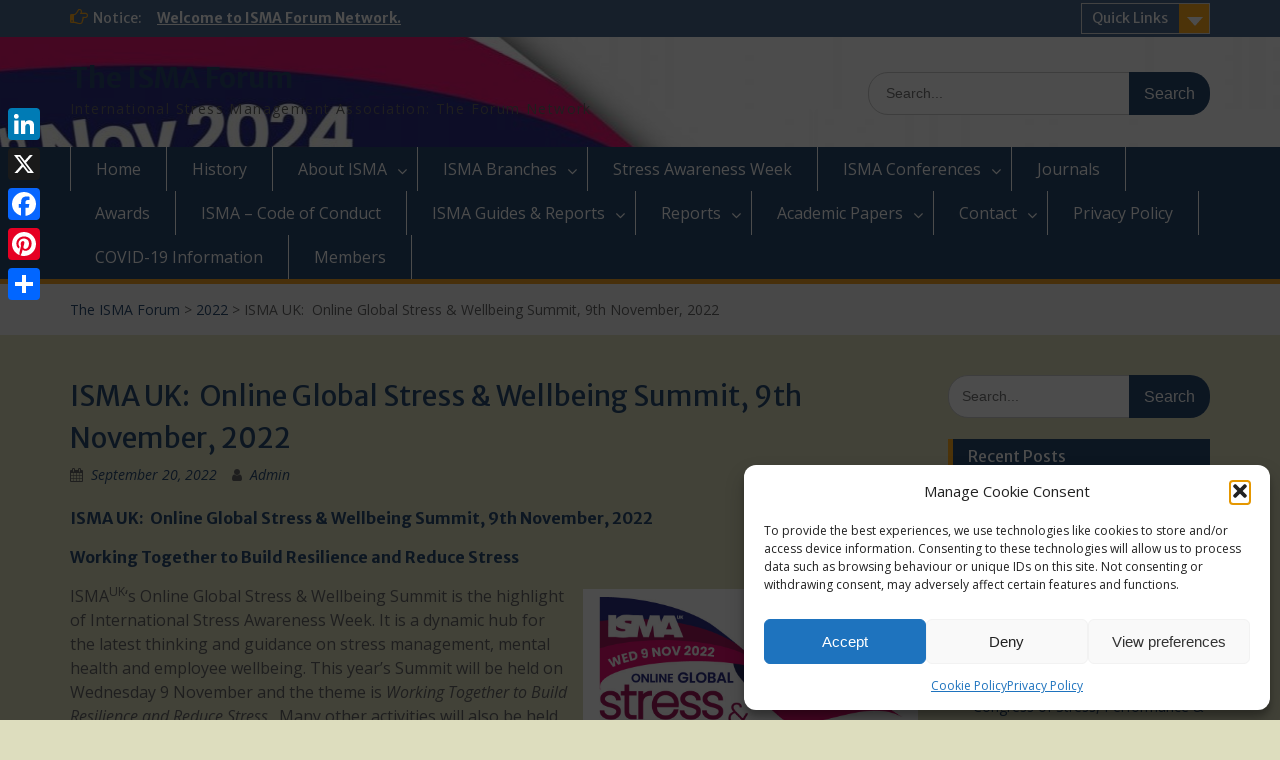

--- FILE ---
content_type: text/html; charset=UTF-8
request_url: https://www.isma-forum.org/isma-uk-online-global-stress-wellbeing-summit-9th-november-2022/
body_size: 17056
content:
<!DOCTYPE html> <html lang="en-GB"><head>
	    <meta charset="UTF-8">
    <meta name="viewport" content="width=device-width, initial-scale=1">
    <link rel="profile" href="https://gmpg.org/xfn/11">
    <link rel="pingback" href="https://www.isma-forum.org/xmlrpc.php">
    
<title>ISMA UK:  Online Global Stress &#038; Wellbeing Summit, 9th November, 2022 &#8211; The ISMA Forum</title>
<meta name='robots' content='max-image-preview:large' />
<link rel='dns-prefetch' href='//static.addtoany.com' />
<link rel='dns-prefetch' href='//fonts.googleapis.com' />
<link rel="alternate" type="application/rss+xml" title="The ISMA Forum &raquo; Feed" href="https://www.isma-forum.org/feed/" />
<link rel="alternate" type="application/rss+xml" title="The ISMA Forum &raquo; Comments Feed" href="https://www.isma-forum.org/comments/feed/" />
<link rel="alternate" title="oEmbed (JSON)" type="application/json+oembed" href="https://www.isma-forum.org/wp-json/oembed/1.0/embed?url=https%3A%2F%2Fwww.isma-forum.org%2Fisma-uk-online-global-stress-wellbeing-summit-9th-november-2022%2F" />
<link rel="alternate" title="oEmbed (XML)" type="text/xml+oembed" href="https://www.isma-forum.org/wp-json/oembed/1.0/embed?url=https%3A%2F%2Fwww.isma-forum.org%2Fisma-uk-online-global-stress-wellbeing-summit-9th-november-2022%2F&#038;format=xml" />
<style id='wp-img-auto-sizes-contain-inline-css' type='text/css'>
img:is([sizes=auto i],[sizes^="auto," i]){contain-intrinsic-size:3000px 1500px}
/*# sourceURL=wp-img-auto-sizes-contain-inline-css */
</style>
<style id='wp-emoji-styles-inline-css' type='text/css'>

	img.wp-smiley, img.emoji {
		display: inline !important;
		border: none !important;
		box-shadow: none !important;
		height: 1em !important;
		width: 1em !important;
		margin: 0 0.07em !important;
		vertical-align: -0.1em !important;
		background: none !important;
		padding: 0 !important;
	}
/*# sourceURL=wp-emoji-styles-inline-css */
</style>
<style id='wp-block-library-inline-css' type='text/css'>
:root{--wp-block-synced-color:#7a00df;--wp-block-synced-color--rgb:122,0,223;--wp-bound-block-color:var(--wp-block-synced-color);--wp-editor-canvas-background:#ddd;--wp-admin-theme-color:#007cba;--wp-admin-theme-color--rgb:0,124,186;--wp-admin-theme-color-darker-10:#006ba1;--wp-admin-theme-color-darker-10--rgb:0,107,160.5;--wp-admin-theme-color-darker-20:#005a87;--wp-admin-theme-color-darker-20--rgb:0,90,135;--wp-admin-border-width-focus:2px}@media (min-resolution:192dpi){:root{--wp-admin-border-width-focus:1.5px}}.wp-element-button{cursor:pointer}:root .has-very-light-gray-background-color{background-color:#eee}:root .has-very-dark-gray-background-color{background-color:#313131}:root .has-very-light-gray-color{color:#eee}:root .has-very-dark-gray-color{color:#313131}:root .has-vivid-green-cyan-to-vivid-cyan-blue-gradient-background{background:linear-gradient(135deg,#00d084,#0693e3)}:root .has-purple-crush-gradient-background{background:linear-gradient(135deg,#34e2e4,#4721fb 50%,#ab1dfe)}:root .has-hazy-dawn-gradient-background{background:linear-gradient(135deg,#faaca8,#dad0ec)}:root .has-subdued-olive-gradient-background{background:linear-gradient(135deg,#fafae1,#67a671)}:root .has-atomic-cream-gradient-background{background:linear-gradient(135deg,#fdd79a,#004a59)}:root .has-nightshade-gradient-background{background:linear-gradient(135deg,#330968,#31cdcf)}:root .has-midnight-gradient-background{background:linear-gradient(135deg,#020381,#2874fc)}:root{--wp--preset--font-size--normal:16px;--wp--preset--font-size--huge:42px}.has-regular-font-size{font-size:1em}.has-larger-font-size{font-size:2.625em}.has-normal-font-size{font-size:var(--wp--preset--font-size--normal)}.has-huge-font-size{font-size:var(--wp--preset--font-size--huge)}.has-text-align-center{text-align:center}.has-text-align-left{text-align:left}.has-text-align-right{text-align:right}.has-fit-text{white-space:nowrap!important}#end-resizable-editor-section{display:none}.aligncenter{clear:both}.items-justified-left{justify-content:flex-start}.items-justified-center{justify-content:center}.items-justified-right{justify-content:flex-end}.items-justified-space-between{justify-content:space-between}.screen-reader-text{border:0;clip-path:inset(50%);height:1px;margin:-1px;overflow:hidden;padding:0;position:absolute;width:1px;word-wrap:normal!important}.screen-reader-text:focus{background-color:#ddd;clip-path:none;color:#444;display:block;font-size:1em;height:auto;left:5px;line-height:normal;padding:15px 23px 14px;text-decoration:none;top:5px;width:auto;z-index:100000}html :where(.has-border-color){border-style:solid}html :where([style*=border-top-color]){border-top-style:solid}html :where([style*=border-right-color]){border-right-style:solid}html :where([style*=border-bottom-color]){border-bottom-style:solid}html :where([style*=border-left-color]){border-left-style:solid}html :where([style*=border-width]){border-style:solid}html :where([style*=border-top-width]){border-top-style:solid}html :where([style*=border-right-width]){border-right-style:solid}html :where([style*=border-bottom-width]){border-bottom-style:solid}html :where([style*=border-left-width]){border-left-style:solid}html :where(img[class*=wp-image-]){height:auto;max-width:100%}:where(figure){margin:0 0 1em}html :where(.is-position-sticky){--wp-admin--admin-bar--position-offset:var(--wp-admin--admin-bar--height,0px)}@media screen and (max-width:600px){html :where(.is-position-sticky){--wp-admin--admin-bar--position-offset:0px}}

/*# sourceURL=wp-block-library-inline-css */
</style><style id='global-styles-inline-css' type='text/css'>
:root{--wp--preset--aspect-ratio--square: 1;--wp--preset--aspect-ratio--4-3: 4/3;--wp--preset--aspect-ratio--3-4: 3/4;--wp--preset--aspect-ratio--3-2: 3/2;--wp--preset--aspect-ratio--2-3: 2/3;--wp--preset--aspect-ratio--16-9: 16/9;--wp--preset--aspect-ratio--9-16: 9/16;--wp--preset--color--black: #000;--wp--preset--color--cyan-bluish-gray: #abb8c3;--wp--preset--color--white: #ffffff;--wp--preset--color--pale-pink: #f78da7;--wp--preset--color--vivid-red: #cf2e2e;--wp--preset--color--luminous-vivid-orange: #ff6900;--wp--preset--color--luminous-vivid-amber: #fcb900;--wp--preset--color--light-green-cyan: #7bdcb5;--wp--preset--color--vivid-green-cyan: #00d084;--wp--preset--color--pale-cyan-blue: #8ed1fc;--wp--preset--color--vivid-cyan-blue: #0693e3;--wp--preset--color--vivid-purple: #9b51e0;--wp--preset--color--gray: #666666;--wp--preset--color--light-gray: #f3f3f3;--wp--preset--color--dark-gray: #222222;--wp--preset--color--blue: #294a70;--wp--preset--color--dark-blue: #15305b;--wp--preset--color--navy-blue: #00387d;--wp--preset--color--sky-blue: #49688e;--wp--preset--color--light-blue: #6081a7;--wp--preset--color--yellow: #f4a024;--wp--preset--color--dark-yellow: #ffab1f;--wp--preset--color--red: #e4572e;--wp--preset--color--green: #54b77e;--wp--preset--gradient--vivid-cyan-blue-to-vivid-purple: linear-gradient(135deg,rgb(6,147,227) 0%,rgb(155,81,224) 100%);--wp--preset--gradient--light-green-cyan-to-vivid-green-cyan: linear-gradient(135deg,rgb(122,220,180) 0%,rgb(0,208,130) 100%);--wp--preset--gradient--luminous-vivid-amber-to-luminous-vivid-orange: linear-gradient(135deg,rgb(252,185,0) 0%,rgb(255,105,0) 100%);--wp--preset--gradient--luminous-vivid-orange-to-vivid-red: linear-gradient(135deg,rgb(255,105,0) 0%,rgb(207,46,46) 100%);--wp--preset--gradient--very-light-gray-to-cyan-bluish-gray: linear-gradient(135deg,rgb(238,238,238) 0%,rgb(169,184,195) 100%);--wp--preset--gradient--cool-to-warm-spectrum: linear-gradient(135deg,rgb(74,234,220) 0%,rgb(151,120,209) 20%,rgb(207,42,186) 40%,rgb(238,44,130) 60%,rgb(251,105,98) 80%,rgb(254,248,76) 100%);--wp--preset--gradient--blush-light-purple: linear-gradient(135deg,rgb(255,206,236) 0%,rgb(152,150,240) 100%);--wp--preset--gradient--blush-bordeaux: linear-gradient(135deg,rgb(254,205,165) 0%,rgb(254,45,45) 50%,rgb(107,0,62) 100%);--wp--preset--gradient--luminous-dusk: linear-gradient(135deg,rgb(255,203,112) 0%,rgb(199,81,192) 50%,rgb(65,88,208) 100%);--wp--preset--gradient--pale-ocean: linear-gradient(135deg,rgb(255,245,203) 0%,rgb(182,227,212) 50%,rgb(51,167,181) 100%);--wp--preset--gradient--electric-grass: linear-gradient(135deg,rgb(202,248,128) 0%,rgb(113,206,126) 100%);--wp--preset--gradient--midnight: linear-gradient(135deg,rgb(2,3,129) 0%,rgb(40,116,252) 100%);--wp--preset--font-size--small: 13px;--wp--preset--font-size--medium: 20px;--wp--preset--font-size--large: 28px;--wp--preset--font-size--x-large: 42px;--wp--preset--font-size--normal: 16px;--wp--preset--font-size--huge: 32px;--wp--preset--spacing--20: 0.44rem;--wp--preset--spacing--30: 0.67rem;--wp--preset--spacing--40: 1rem;--wp--preset--spacing--50: 1.5rem;--wp--preset--spacing--60: 2.25rem;--wp--preset--spacing--70: 3.38rem;--wp--preset--spacing--80: 5.06rem;--wp--preset--shadow--natural: 6px 6px 9px rgba(0, 0, 0, 0.2);--wp--preset--shadow--deep: 12px 12px 50px rgba(0, 0, 0, 0.4);--wp--preset--shadow--sharp: 6px 6px 0px rgba(0, 0, 0, 0.2);--wp--preset--shadow--outlined: 6px 6px 0px -3px rgb(255, 255, 255), 6px 6px rgb(0, 0, 0);--wp--preset--shadow--crisp: 6px 6px 0px rgb(0, 0, 0);}:where(.is-layout-flex){gap: 0.5em;}:where(.is-layout-grid){gap: 0.5em;}body .is-layout-flex{display: flex;}.is-layout-flex{flex-wrap: wrap;align-items: center;}.is-layout-flex > :is(*, div){margin: 0;}body .is-layout-grid{display: grid;}.is-layout-grid > :is(*, div){margin: 0;}:where(.wp-block-columns.is-layout-flex){gap: 2em;}:where(.wp-block-columns.is-layout-grid){gap: 2em;}:where(.wp-block-post-template.is-layout-flex){gap: 1.25em;}:where(.wp-block-post-template.is-layout-grid){gap: 1.25em;}.has-black-color{color: var(--wp--preset--color--black) !important;}.has-cyan-bluish-gray-color{color: var(--wp--preset--color--cyan-bluish-gray) !important;}.has-white-color{color: var(--wp--preset--color--white) !important;}.has-pale-pink-color{color: var(--wp--preset--color--pale-pink) !important;}.has-vivid-red-color{color: var(--wp--preset--color--vivid-red) !important;}.has-luminous-vivid-orange-color{color: var(--wp--preset--color--luminous-vivid-orange) !important;}.has-luminous-vivid-amber-color{color: var(--wp--preset--color--luminous-vivid-amber) !important;}.has-light-green-cyan-color{color: var(--wp--preset--color--light-green-cyan) !important;}.has-vivid-green-cyan-color{color: var(--wp--preset--color--vivid-green-cyan) !important;}.has-pale-cyan-blue-color{color: var(--wp--preset--color--pale-cyan-blue) !important;}.has-vivid-cyan-blue-color{color: var(--wp--preset--color--vivid-cyan-blue) !important;}.has-vivid-purple-color{color: var(--wp--preset--color--vivid-purple) !important;}.has-black-background-color{background-color: var(--wp--preset--color--black) !important;}.has-cyan-bluish-gray-background-color{background-color: var(--wp--preset--color--cyan-bluish-gray) !important;}.has-white-background-color{background-color: var(--wp--preset--color--white) !important;}.has-pale-pink-background-color{background-color: var(--wp--preset--color--pale-pink) !important;}.has-vivid-red-background-color{background-color: var(--wp--preset--color--vivid-red) !important;}.has-luminous-vivid-orange-background-color{background-color: var(--wp--preset--color--luminous-vivid-orange) !important;}.has-luminous-vivid-amber-background-color{background-color: var(--wp--preset--color--luminous-vivid-amber) !important;}.has-light-green-cyan-background-color{background-color: var(--wp--preset--color--light-green-cyan) !important;}.has-vivid-green-cyan-background-color{background-color: var(--wp--preset--color--vivid-green-cyan) !important;}.has-pale-cyan-blue-background-color{background-color: var(--wp--preset--color--pale-cyan-blue) !important;}.has-vivid-cyan-blue-background-color{background-color: var(--wp--preset--color--vivid-cyan-blue) !important;}.has-vivid-purple-background-color{background-color: var(--wp--preset--color--vivid-purple) !important;}.has-black-border-color{border-color: var(--wp--preset--color--black) !important;}.has-cyan-bluish-gray-border-color{border-color: var(--wp--preset--color--cyan-bluish-gray) !important;}.has-white-border-color{border-color: var(--wp--preset--color--white) !important;}.has-pale-pink-border-color{border-color: var(--wp--preset--color--pale-pink) !important;}.has-vivid-red-border-color{border-color: var(--wp--preset--color--vivid-red) !important;}.has-luminous-vivid-orange-border-color{border-color: var(--wp--preset--color--luminous-vivid-orange) !important;}.has-luminous-vivid-amber-border-color{border-color: var(--wp--preset--color--luminous-vivid-amber) !important;}.has-light-green-cyan-border-color{border-color: var(--wp--preset--color--light-green-cyan) !important;}.has-vivid-green-cyan-border-color{border-color: var(--wp--preset--color--vivid-green-cyan) !important;}.has-pale-cyan-blue-border-color{border-color: var(--wp--preset--color--pale-cyan-blue) !important;}.has-vivid-cyan-blue-border-color{border-color: var(--wp--preset--color--vivid-cyan-blue) !important;}.has-vivid-purple-border-color{border-color: var(--wp--preset--color--vivid-purple) !important;}.has-vivid-cyan-blue-to-vivid-purple-gradient-background{background: var(--wp--preset--gradient--vivid-cyan-blue-to-vivid-purple) !important;}.has-light-green-cyan-to-vivid-green-cyan-gradient-background{background: var(--wp--preset--gradient--light-green-cyan-to-vivid-green-cyan) !important;}.has-luminous-vivid-amber-to-luminous-vivid-orange-gradient-background{background: var(--wp--preset--gradient--luminous-vivid-amber-to-luminous-vivid-orange) !important;}.has-luminous-vivid-orange-to-vivid-red-gradient-background{background: var(--wp--preset--gradient--luminous-vivid-orange-to-vivid-red) !important;}.has-very-light-gray-to-cyan-bluish-gray-gradient-background{background: var(--wp--preset--gradient--very-light-gray-to-cyan-bluish-gray) !important;}.has-cool-to-warm-spectrum-gradient-background{background: var(--wp--preset--gradient--cool-to-warm-spectrum) !important;}.has-blush-light-purple-gradient-background{background: var(--wp--preset--gradient--blush-light-purple) !important;}.has-blush-bordeaux-gradient-background{background: var(--wp--preset--gradient--blush-bordeaux) !important;}.has-luminous-dusk-gradient-background{background: var(--wp--preset--gradient--luminous-dusk) !important;}.has-pale-ocean-gradient-background{background: var(--wp--preset--gradient--pale-ocean) !important;}.has-electric-grass-gradient-background{background: var(--wp--preset--gradient--electric-grass) !important;}.has-midnight-gradient-background{background: var(--wp--preset--gradient--midnight) !important;}.has-small-font-size{font-size: var(--wp--preset--font-size--small) !important;}.has-medium-font-size{font-size: var(--wp--preset--font-size--medium) !important;}.has-large-font-size{font-size: var(--wp--preset--font-size--large) !important;}.has-x-large-font-size{font-size: var(--wp--preset--font-size--x-large) !important;}
/*# sourceURL=global-styles-inline-css */
</style>

<style id='classic-theme-styles-inline-css' type='text/css'>
/*! This file is auto-generated */
.wp-block-button__link{color:#fff;background-color:#32373c;border-radius:9999px;box-shadow:none;text-decoration:none;padding:calc(.667em + 2px) calc(1.333em + 2px);font-size:1.125em}.wp-block-file__button{background:#32373c;color:#fff;text-decoration:none}
/*# sourceURL=/wp-includes/css/classic-themes.min.css */
</style>
<link rel='stylesheet' id='cmplz-general-css' href='https://usercontent.one/wp/www.isma-forum.org/wp-content/plugins/complianz-gdpr/assets/css/cookieblocker.min.css?ver=1766003552' type='text/css' media='all' />
<link rel='stylesheet' id='fontawesome-css' href='https://usercontent.one/wp/www.isma-forum.org/wp-content/themes/education-hub/third-party/font-awesome/css/font-awesome.min.css?ver=4.7.0' type='text/css' media='all' />
<link rel='stylesheet' id='education-hub-google-fonts-css' href='//fonts.googleapis.com/css?family=Open+Sans%3A600%2C400%2C400italic%2C300%2C100%2C700%7CMerriweather+Sans%3A400%2C700&#038;ver=6.9' type='text/css' media='all' />
<link rel='stylesheet' id='education-hub-style-css' href='https://usercontent.one/wp/www.isma-forum.org/wp-content/themes/education-hub/style.css?ver=2.7.1' type='text/css' media='all' />
<style id='education-hub-style-inline-css' type='text/css'>
#masthead{ background-image: url("https://usercontent.one/wp/www.isma-forum.org/wp-content/uploads/2024/03/cropped-cropped-cropped-ISMA-2024-Flag-logo-01-scaled-1.jpg"); background-repeat: no-repeat; background-position: center center; }@media only screen and (max-width:767px) {
		    #page #masthead {
		        background-position: center top;
		        background-size: 100% auto;
		        padding-top: 40px;
		    }
		 }
/*# sourceURL=education-hub-style-inline-css */
</style>
<link rel='stylesheet' id='education-hub-block-style-css' href='https://usercontent.one/wp/www.isma-forum.org/wp-content/themes/education-hub/css/blocks.css?ver=20201208' type='text/css' media='all' />
<link rel='stylesheet' id='addtoany-css' href='https://usercontent.one/wp/www.isma-forum.org/wp-content/plugins/add-to-any/addtoany.min.css?ver=1.16' type='text/css' media='all' />
<style id='addtoany-inline-css' type='text/css'>
@media screen and (max-width:980px){
.a2a_floating_style.a2a_vertical_style{display:none;}
}
/*# sourceURL=addtoany-inline-css */
</style>
<script type="text/javascript" id="addtoany-core-js-before">
/* <![CDATA[ */
window.a2a_config=window.a2a_config||{};a2a_config.callbacks=[];a2a_config.overlays=[];a2a_config.templates={};a2a_localize = {
	Share: "Share",
	Save: "Save",
	Subscribe: "Subscribe",
	Email: "Email",
	Bookmark: "Bookmark",
	ShowAll: "Show All",
	ShowLess: "Show less",
	FindServices: "Find service(s)",
	FindAnyServiceToAddTo: "Instantly find any service to add to",
	PoweredBy: "Powered by",
	ShareViaEmail: "Share via email",
	SubscribeViaEmail: "Subscribe via email",
	BookmarkInYourBrowser: "Bookmark in your browser",
	BookmarkInstructions: "Press Ctrl+D or \u2318+D to bookmark this page",
	AddToYourFavorites: "Add to your favourites",
	SendFromWebOrProgram: "Send from any email address or email program",
	EmailProgram: "Email program",
	More: "More&#8230;",
	ThanksForSharing: "Thanks for sharing!",
	ThanksForFollowing: "Thanks for following!"
};


//# sourceURL=addtoany-core-js-before
/* ]]> */
</script>
<script type="text/javascript" defer src="https://static.addtoany.com/menu/page.js" id="addtoany-core-js"></script>
<script type="text/javascript" src="https://www.isma-forum.org/wp-includes/js/jquery/jquery.min.js?ver=3.7.1" id="jquery-core-js"></script>
<script type="text/javascript" src="https://www.isma-forum.org/wp-includes/js/jquery/jquery-migrate.min.js?ver=3.4.1" id="jquery-migrate-js"></script>
<script type="text/javascript" defer src="https://usercontent.one/wp/www.isma-forum.org/wp-content/plugins/add-to-any/addtoany.min.js?ver=1.1" id="addtoany-jquery-js"></script>
<link rel="https://api.w.org/" href="https://www.isma-forum.org/wp-json/" /><link rel="alternate" title="JSON" type="application/json" href="https://www.isma-forum.org/wp-json/wp/v2/posts/384" /><link rel="canonical" href="https://www.isma-forum.org/isma-uk-online-global-stress-wellbeing-summit-9th-november-2022/" />
<style>[class*=" icon-oc-"],[class^=icon-oc-]{speak:none;font-style:normal;font-weight:400;font-variant:normal;text-transform:none;line-height:1;-webkit-font-smoothing:antialiased;-moz-osx-font-smoothing:grayscale}.icon-oc-one-com-white-32px-fill:before{content:"901"}.icon-oc-one-com:before{content:"900"}#one-com-icon,.toplevel_page_onecom-wp .wp-menu-image{speak:none;display:flex;align-items:center;justify-content:center;text-transform:none;line-height:1;-webkit-font-smoothing:antialiased;-moz-osx-font-smoothing:grayscale}.onecom-wp-admin-bar-item>a,.toplevel_page_onecom-wp>.wp-menu-name{font-size:16px;font-weight:400;line-height:1}.toplevel_page_onecom-wp>.wp-menu-name img{width:69px;height:9px;}.wp-submenu-wrap.wp-submenu>.wp-submenu-head>img{width:88px;height:auto}.onecom-wp-admin-bar-item>a img{height:7px!important}.onecom-wp-admin-bar-item>a img,.toplevel_page_onecom-wp>.wp-menu-name img{opacity:.8}.onecom-wp-admin-bar-item.hover>a img,.toplevel_page_onecom-wp.wp-has-current-submenu>.wp-menu-name img,li.opensub>a.toplevel_page_onecom-wp>.wp-menu-name img{opacity:1}#one-com-icon:before,.onecom-wp-admin-bar-item>a:before,.toplevel_page_onecom-wp>.wp-menu-image:before{content:'';position:static!important;background-color:rgba(240,245,250,.4);border-radius:102px;width:18px;height:18px;padding:0!important}.onecom-wp-admin-bar-item>a:before{width:14px;height:14px}.onecom-wp-admin-bar-item.hover>a:before,.toplevel_page_onecom-wp.opensub>a>.wp-menu-image:before,.toplevel_page_onecom-wp.wp-has-current-submenu>.wp-menu-image:before{background-color:#76b82a}.onecom-wp-admin-bar-item>a{display:inline-flex!important;align-items:center;justify-content:center}#one-com-logo-wrapper{font-size:4em}#one-com-icon{vertical-align:middle}.imagify-welcome{display:none !important;}</style>			<style>.cmplz-hidden {
					display: none !important;
				}</style><style type="text/css">.recentcomments a{display:inline !important;padding:0 !important;margin:0 !important;}</style><style type="text/css" id="custom-background-css">
body.custom-background { background-color: #ddddbe; }
</style>
	<link rel="icon" href="https://usercontent.one/wp/www.isma-forum.org/wp-content/uploads/2019/09/cropped-NSAD-logo-1-32x32.jpg" sizes="32x32" />
<link rel="icon" href="https://usercontent.one/wp/www.isma-forum.org/wp-content/uploads/2019/09/cropped-NSAD-logo-1-192x192.jpg" sizes="192x192" />
<link rel="apple-touch-icon" href="https://usercontent.one/wp/www.isma-forum.org/wp-content/uploads/2019/09/cropped-NSAD-logo-1-180x180.jpg" />
<meta name="msapplication-TileImage" content="https://usercontent.one/wp/www.isma-forum.org/wp-content/uploads/2019/09/cropped-NSAD-logo-1-270x270.jpg" />
</head>

<body data-rsssl=1 data-cmplz=1 class="wp-singular post-template-default single single-post postid-384 single-format-standard custom-background wp-embed-responsive wp-theme-education-hub site-layout-fluid global-layout-right-sidebar">

	
	    <div id="page" class="container hfeed site">
    <a class="skip-link screen-reader-text" href="#content">Skip to content</a>
    	<div id="tophead">
		<div class="container">
			<div id="quick-contact">
				
									<div class="top-news">
												<span class="top-news-title">
															Notice:													</span>
																			<a href="#">Welcome to ISMA Forum Network.							</a>
											</div>
							</div>

							<div class="quick-links">
					<a href="#" class="links-btn">Quick Links</a>
					<ul id="menu-main-menu" class="menu"><li id="menu-item-78" class="menu-item menu-item-type-post_type menu-item-object-page menu-item-home menu-item-78"><a href="https://www.isma-forum.org/">Home</a></li>
<li id="menu-item-85" class="menu-item menu-item-type-post_type menu-item-object-page menu-item-85"><a href="https://www.isma-forum.org/history/">History</a></li>
<li id="menu-item-34" class="menu-item menu-item-type-post_type menu-item-object-page menu-item-34"><a href="https://www.isma-forum.org/about-isma/">About ISMA</a></li>
<li id="menu-item-54" class="menu-item menu-item-type-post_type menu-item-object-page menu-item-54"><a href="https://www.isma-forum.org/isma-branches/">ISMA Branches</a></li>
<li id="menu-item-48" class="menu-item menu-item-type-post_type menu-item-object-page menu-item-48"><a href="https://www.isma-forum.org/stress-awareness-week/">Stress Awareness Week</a></li>
<li id="menu-item-143" class="menu-item menu-item-type-post_type menu-item-object-page menu-item-143"><a href="https://www.isma-forum.org/isma-conferences/">ISMA Conferences</a></li>
<li id="menu-item-93" class="menu-item menu-item-type-post_type menu-item-object-page menu-item-93"><a href="https://www.isma-forum.org/journals/">Journals</a></li>
<li id="menu-item-133" class="menu-item menu-item-type-post_type menu-item-object-page menu-item-133"><a href="https://www.isma-forum.org/awards/">Awards</a></li>
<li id="menu-item-111" class="menu-item menu-item-type-post_type menu-item-object-page menu-item-111"><a href="https://www.isma-forum.org/isma-code-of-conduct/">ISMA – Code of Conduct</a></li>
<li id="menu-item-374" class="menu-item menu-item-type-post_type menu-item-object-page menu-item-374"><a href="https://www.isma-forum.org/isma-guides-reports/">ISMA Guides &#038; Reports</a></li>
<li id="menu-item-204" class="menu-item menu-item-type-post_type menu-item-object-page menu-item-204"><a href="https://www.isma-forum.org/reports/">Reports</a></li>
<li id="menu-item-218" class="menu-item menu-item-type-post_type menu-item-object-page menu-item-218"><a href="https://www.isma-forum.org/academic-papers/">Academic Papers</a></li>
<li id="menu-item-41" class="menu-item menu-item-type-post_type menu-item-object-page menu-item-41"><a href="https://www.isma-forum.org/contact/">Contact</a></li>
<li id="menu-item-251" class="menu-item menu-item-type-post_type menu-item-object-page menu-item-privacy-policy menu-item-251"><a rel="privacy-policy" href="https://www.isma-forum.org/privacy-policy-2/">Privacy Policy</a></li>
<li id="menu-item-298" class="menu-item menu-item-type-post_type menu-item-object-page menu-item-298"><a href="https://www.isma-forum.org/covid-19-information/">COVID-19 Information</a></li>
</ul>				</div>
			
			
		</div> <!-- .container -->
	</div><!--  #tophead -->

	<header id="masthead" class="site-header" role="banner"><div class="container">			    <div class="site-branding">

		    
										        <div id="site-identity">
					            	              <p class="site-title"><a href="https://www.isma-forum.org/" rel="home">The ISMA Forum</a></p>
	            				
					            <p class="site-description">International Stress Management Association: The Forum Network</p>
					        </div><!-- #site-identity -->
			
	    </div><!-- .site-branding -->

	    	    		    <div class="search-section">
		    	<form role="search" method="get" class="search-form" action="https://www.isma-forum.org/">
	      <label>
	        <span class="screen-reader-text">Search for:</span>
	        <input type="search" class="search-field" placeholder="Search..." value="" name="s" title="Search for:" />
	      </label>
	      <input type="submit" class="search-submit" value="Search" />
	    </form>		    </div>
	    
        </div><!-- .container --></header><!-- #masthead -->    <div id="main-nav" class="clear-fix">
        <div class="container">
        <nav id="site-navigation" class="main-navigation" role="navigation">
          <button class="menu-toggle" aria-controls="primary-menu" aria-expanded="false">
          	<i class="fa fa-bars"></i>
          	<i class="fa fa-close"></i>
			Menu</button>
            <div class="wrap-menu-content">
				<div class="menu-main-menu-container"><ul id="primary-menu" class="menu"><li class="menu-item menu-item-type-post_type menu-item-object-page menu-item-home menu-item-78"><a href="https://www.isma-forum.org/">Home</a></li>
<li class="menu-item menu-item-type-post_type menu-item-object-page menu-item-85"><a href="https://www.isma-forum.org/history/">History</a></li>
<li class="menu-item menu-item-type-post_type menu-item-object-page menu-item-has-children menu-item-34"><a href="https://www.isma-forum.org/about-isma/">About ISMA</a>
<ul class="sub-menu">
	<li id="menu-item-294" class="menu-item menu-item-type-post_type menu-item-object-page menu-item-294"><a href="https://www.isma-forum.org/about-isma/impressum-isma-international/">Impressum: ISMA International</a></li>
</ul>
</li>
<li class="menu-item menu-item-type-post_type menu-item-object-page menu-item-has-children menu-item-54"><a href="https://www.isma-forum.org/isma-branches/">ISMA Branches</a>
<ul class="sub-menu">
	<li id="menu-item-141" class="menu-item menu-item-type-post_type menu-item-object-page menu-item-141"><a href="https://www.isma-forum.org/isma-branches/isma-brazil/">ISMA Brazil</a></li>
	<li id="menu-item-122" class="menu-item menu-item-type-post_type menu-item-object-page menu-item-122"><a href="https://www.isma-forum.org/isma-branches/isma-india/">ISMA India</a></li>
	<li id="menu-item-161" class="menu-item menu-item-type-post_type menu-item-object-page menu-item-161"><a href="https://www.isma-forum.org/isma-branches/isma-netherlands/">ISMA Netherlands</a></li>
	<li id="menu-item-121" class="menu-item menu-item-type-post_type menu-item-object-page menu-item-has-children menu-item-121"><a href="https://www.isma-forum.org/isma-branches/isma-uk/">ISMA UK</a>
	<ul class="sub-menu">
		<li id="menu-item-261" class="menu-item menu-item-type-post_type menu-item-object-page menu-item-261"><a href="https://www.isma-forum.org/isma-branches/isma-uk/isma-uk-charter/">ISMA UK CHARTER</a></li>
		<li id="menu-item-309" class="menu-item menu-item-type-post_type menu-item-object-page menu-item-309"><a href="https://www.isma-forum.org/isma-uk-linkedin-group/">ISMA UK LinkedIn Group</a></li>
	</ul>
</li>
	<li id="menu-item-153" class="menu-item menu-item-type-post_type menu-item-object-page menu-item-153"><a href="https://www.isma-forum.org/isma-branches/isma-usa/">ISMA USA</a></li>
</ul>
</li>
<li class="menu-item menu-item-type-post_type menu-item-object-page menu-item-48"><a href="https://www.isma-forum.org/stress-awareness-week/">Stress Awareness Week</a></li>
<li class="menu-item menu-item-type-post_type menu-item-object-page menu-item-has-children menu-item-143"><a href="https://www.isma-forum.org/isma-conferences/">ISMA Conferences</a>
<ul class="sub-menu">
	<li id="menu-item-383" class="menu-item menu-item-type-post_type menu-item-object-page menu-item-383"><a href="https://www.isma-forum.org/isma-conferences/isma-uk-online-global-stress-wellbeing-summit-2022/">ISMA UK:  Online Global Stress &#038; Wellbeing Summit, 2022</a></li>
	<li id="menu-item-368" class="menu-item menu-item-type-post_type menu-item-object-page menu-item-368"><a href="https://www.isma-forum.org/isma-conferences/isma-india-8th-international-congress-of-stress-performance-wellness/">ISMA India: 8th International Congress of Stress, Performance &#038; Wellness, 2021</a></li>
	<li id="menu-item-355" class="menu-item menu-item-type-post_type menu-item-object-page menu-item-355"><a href="https://www.isma-forum.org/isma-conferences/isma-uk-2nd-online-global-stress-wellbeing-summit-3rd-4th-november-2021/">ISMA UK 2nd Online Global Stress &#038; Wellbeing Summit, 3rd-4th November 2021</a></li>
	<li id="menu-item-348" class="menu-item menu-item-type-post_type menu-item-object-page menu-item-348"><a href="https://www.isma-forum.org/isma-conferences/isma-netherlands-2021/">ISMA Netherlands: Congress, 2021</a></li>
	<li id="menu-item-326" class="menu-item menu-item-type-post_type menu-item-object-page menu-item-326"><a href="https://www.isma-forum.org/isma-conferences/isma-india-7th-international-congress-of-stress-performance-wellness/">ISMA India: 7th International Congress of Stress, Performance &#038; Wellness, 2020</a></li>
	<li id="menu-item-329" class="menu-item menu-item-type-post_type menu-item-object-page menu-item-329"><a href="https://www.isma-forum.org/isma-conferences/isma-uk-online-global-stress-wellbeing-summit-2020/">ISMA UK: Online Global Stress &#038; Wellbeing Summit, 2020</a></li>
	<li id="menu-item-336" class="menu-item menu-item-type-post_type menu-item-object-page menu-item-336"><a href="https://www.isma-forum.org/isma-conferences/isma-brazil-congress-2020-live-better-work-stress-and-health/">ISMA Brazil: Congress 2020, Live better: work, stress and health</a></li>
	<li id="menu-item-282" class="menu-item menu-item-type-post_type menu-item-object-page menu-item-282"><a href="https://www.isma-forum.org/isma-conferences/isma-india-6th-international-conference-on-stress-management/">ISMA India, 6th International Conference on Stress Management, 2019</a></li>
	<li id="menu-item-267" class="menu-item menu-item-type-post_type menu-item-object-page menu-item-267"><a href="https://www.isma-forum.org/isma-conferences/isma-uk-annual-conference-2019/">ISMA UK Annual Conference 2019</a></li>
</ul>
</li>
<li class="menu-item menu-item-type-post_type menu-item-object-page menu-item-93"><a href="https://www.isma-forum.org/journals/">Journals</a></li>
<li class="menu-item menu-item-type-post_type menu-item-object-page menu-item-133"><a href="https://www.isma-forum.org/awards/">Awards</a></li>
<li class="menu-item menu-item-type-post_type menu-item-object-page menu-item-111"><a href="https://www.isma-forum.org/isma-code-of-conduct/">ISMA – Code of Conduct</a></li>
<li class="menu-item menu-item-type-post_type menu-item-object-page menu-item-has-children menu-item-374"><a href="https://www.isma-forum.org/isma-guides-reports/">ISMA Guides &#038; Reports</a>
<ul class="sub-menu">
	<li id="menu-item-379" class="menu-item menu-item-type-post_type menu-item-object-page menu-item-379"><a href="https://www.isma-forum.org/isma-guides-reports/a-guide-to-recovery-time-at-work-2021/">A Guide To Recovery Time at Work, 2021</a></li>
</ul>
</li>
<li class="menu-item menu-item-type-post_type menu-item-object-page menu-item-has-children menu-item-204"><a href="https://www.isma-forum.org/reports/">Reports</a>
<ul class="sub-menu">
	<li id="menu-item-211" class="menu-item menu-item-type-post_type menu-item-object-page menu-item-211"><a href="https://www.isma-forum.org/reports/rethinking-higher-education-conference-report-2019/">Rethinking Higher Education: Conference Report, 2019</a></li>
</ul>
</li>
<li class="menu-item menu-item-type-post_type menu-item-object-page menu-item-has-children menu-item-218"><a href="https://www.isma-forum.org/academic-papers/">Academic Papers</a>
<ul class="sub-menu">
	<li id="menu-item-229" class="menu-item menu-item-type-post_type menu-item-object-page menu-item-229"><a href="https://www.isma-forum.org/academic-papers/electroencephalographic-findings-a-systematic-review/">Electroencephalographic findings: a systematic review</a></li>
	<li id="menu-item-223" class="menu-item menu-item-type-post_type menu-item-object-page menu-item-223"><a href="https://www.isma-forum.org/academic-papers/multimodal-relaxation-method/">Multimodal Relaxation Method</a></li>
</ul>
</li>
<li class="menu-item menu-item-type-post_type menu-item-object-page menu-item-has-children menu-item-41"><a href="https://www.isma-forum.org/contact/">Contact</a>
<ul class="sub-menu">
	<li id="menu-item-389" class="menu-item menu-item-type-post_type menu-item-object-page menu-item-389"><a href="https://www.isma-forum.org/cookie-policy-uk/">Cookie Policy (UK)</a></li>
</ul>
</li>
<li class="menu-item menu-item-type-post_type menu-item-object-page menu-item-privacy-policy menu-item-251"><a rel="privacy-policy" href="https://www.isma-forum.org/privacy-policy-2/">Privacy Policy</a></li>
<li class="menu-item menu-item-type-post_type menu-item-object-page menu-item-298"><a href="https://www.isma-forum.org/covid-19-information/">COVID-19 Information</a></li>
<li id="menu-item-182" class="menu-item menu-item-type-post_type menu-item-object-page menu-item-182"><a href="https://www.isma-forum.org/members/">Members</a></li>
</ul></div>            </div><!-- .menu-content -->
        </nav><!-- #site-navigation -->
       </div> <!-- .container -->
    </div> <!-- #main-nav -->
    
	<div id="breadcrumb"><div class="container"><div id="crumbs" xmlns:v="http://rdf.data-vocabulary.org/#"><span typeof="v:Breadcrumb"><a rel="v:url" property="v:title" href="https://www.isma-forum.org/">The ISMA Forum</a></span> &gt; <span typeof="v:Breadcrumb"><a rel="v:url" property="v:title" href="https://www.isma-forum.org/category/2022/">2022</a></span> &gt; <span class="current">ISMA UK:  Online Global Stress &#038; Wellbeing Summit, 9th November, 2022</span></div></div><!-- .container --></div><!-- #breadcrumb --><div id="content" class="site-content"><div class="container"><div class="inner-wrapper">    
	<div id="primary" class="content-area">
		<main id="main" class="site-main" role="main">

		
			
<article id="post-384" class="post-384 post type-post status-publish format-standard hentry category-52 category-9th-november category-conference category-events category-global-stress-wellbeing-summit category-international-stress-awareness-week category-international-stress-management-association category-isma category-isma-uk category-national-stress-awareness-day category-news category-resilience category-stress category-stress-management category-stress-prevention category-tension-control category-uncategorised category-wellbeing category-wellness tag-conference tag-events tag-global-stress-wellbeing-summit tag-international-stress-awareness-week tag-international-stress-management-association tag-isma tag-isma-uk tag-news tag-stress-management tag-stress-prevention tag-wellbeing">
	<header class="entry-header">
		<h1 class="entry-title">ISMA UK:  Online Global Stress &#038; Wellbeing Summit, 9th November, 2022</h1>
		<div class="entry-meta">
			<span class="posted-on"><a href="https://www.isma-forum.org/isma-uk-online-global-stress-wellbeing-summit-9th-november-2022/" rel="bookmark"><time class="entry-date published updated" datetime="2022-09-20T11:54:37+01:00">September 20, 2022</time></a></span><span class="byline"> <span class="author vcard"><a class="url fn n" href="https://www.isma-forum.org/author/admin-isma/">Admin</a></span></span>		</div><!-- .entry-meta -->
	</header><!-- .entry-header -->

	<div class="entry-content">
    		<h4><strong>ISMA UK:  Online Global Stress &amp; Wellbeing Summit, 9th November, 2022</strong></h4>
<h4><strong>Working Together to Build Resilience and Reduce Stress</strong></h4>
<p><img fetchpriority="high" decoding="async" class="alignright" src="https://isma.org.uk/sites/default/files/clients/413/ISMA2022-SUMMIT-logo%20(003)_0.jpg" alt="" width="335" height="193" /></p>
<p>ISMA<sup>UK</sup>‘s Online Global Stress &amp; Wellbeing Summit is the highlight of International Stress Awareness Week. It is a dynamic hub for the latest thinking and guidance on stress management, mental health and employee wellbeing. This year’s Summit will be held on Wednesday 9 November and the theme is <em>Working Together to Build Resilience and Reduce Stress</em>.  Many other activities will also be held during the week including an outreach programme consisting of events and activities being held by ISMA<sup>UK</sup> members, partners, sponsors, and other organisations.</p>
<p>The 2022 Summit will feature a prestigious line-up of experts taking part in keynotes, panel discussions, and more. Details of the speakers and programme will be announced over the next few weeks. For reference, details of the 2021 Summit programme and speakers can be accessed <a href="http://isma.org.uk/isma-online-global-stress-and-wellbeing-summit">here</a>.</p>
<div class="addtoany_share_save_container addtoany_content addtoany_content_bottom"><div class="a2a_kit a2a_kit_size_32 addtoany_list" data-a2a-url="https://www.isma-forum.org/isma-uk-online-global-stress-wellbeing-summit-9th-november-2022/" data-a2a-title="ISMA UK:  Online Global Stress &amp; Wellbeing Summit, 9th November, 2022"><a class="a2a_button_linkedin" href="https://www.addtoany.com/add_to/linkedin?linkurl=https%3A%2F%2Fwww.isma-forum.org%2Fisma-uk-online-global-stress-wellbeing-summit-9th-november-2022%2F&amp;linkname=ISMA%20UK%3A%C2%A0%20Online%20Global%20Stress%20%26%20Wellbeing%20Summit%2C%209th%20November%2C%202022" title="LinkedIn" rel="nofollow noopener" target="_blank"></a><a class="a2a_button_x" href="https://www.addtoany.com/add_to/x?linkurl=https%3A%2F%2Fwww.isma-forum.org%2Fisma-uk-online-global-stress-wellbeing-summit-9th-november-2022%2F&amp;linkname=ISMA%20UK%3A%C2%A0%20Online%20Global%20Stress%20%26%20Wellbeing%20Summit%2C%209th%20November%2C%202022" title="X" rel="nofollow noopener" target="_blank"></a><a class="a2a_button_facebook" href="https://www.addtoany.com/add_to/facebook?linkurl=https%3A%2F%2Fwww.isma-forum.org%2Fisma-uk-online-global-stress-wellbeing-summit-9th-november-2022%2F&amp;linkname=ISMA%20UK%3A%C2%A0%20Online%20Global%20Stress%20%26%20Wellbeing%20Summit%2C%209th%20November%2C%202022" title="Facebook" rel="nofollow noopener" target="_blank"></a><a class="a2a_button_pinterest" href="https://www.addtoany.com/add_to/pinterest?linkurl=https%3A%2F%2Fwww.isma-forum.org%2Fisma-uk-online-global-stress-wellbeing-summit-9th-november-2022%2F&amp;linkname=ISMA%20UK%3A%C2%A0%20Online%20Global%20Stress%20%26%20Wellbeing%20Summit%2C%209th%20November%2C%202022" title="Pinterest" rel="nofollow noopener" target="_blank"></a><a class="a2a_dd addtoany_share_save addtoany_share" href="https://www.addtoany.com/share"></a></div></div>			</div><!-- .entry-content -->

	<footer class="entry-footer">
		<span class="cat-links"><a href="https://www.isma-forum.org/category/2022/" rel="category tag">2022</a>, <a href="https://www.isma-forum.org/category/9th-november/" rel="category tag">9th November</a>, <a href="https://www.isma-forum.org/category/conference/" rel="category tag">Conference</a>, <a href="https://www.isma-forum.org/category/events/" rel="category tag">Events</a>, <a href="https://www.isma-forum.org/category/global-stress-wellbeing-summit/" rel="category tag">Global Stress &amp; Wellbeing Summit</a>, <a href="https://www.isma-forum.org/category/international-stress-awareness-week/" rel="category tag">International Stress Awareness Week</a>, <a href="https://www.isma-forum.org/category/international-stress-management-association/" rel="category tag">International Stress Management Association</a>, <a href="https://www.isma-forum.org/category/isma/" rel="category tag">ISMA</a>, <a href="https://www.isma-forum.org/category/isma-uk/" rel="category tag">ISMA UK</a>, <a href="https://www.isma-forum.org/category/national-stress-awareness-day/" rel="category tag">National Stress Awareness Day</a>, <a href="https://www.isma-forum.org/category/news/" rel="category tag">news</a>, <a href="https://www.isma-forum.org/category/resilience/" rel="category tag">resilience</a>, <a href="https://www.isma-forum.org/category/stress/" rel="category tag">Stress</a>, <a href="https://www.isma-forum.org/category/stress-management/" rel="category tag">Stress management</a>, <a href="https://www.isma-forum.org/category/stress-prevention/" rel="category tag">Stress prevention</a>, <a href="https://www.isma-forum.org/category/tension-control/" rel="category tag">Tension control</a>, <a href="https://www.isma-forum.org/category/uncategorised/" rel="category tag">Uncategorized</a>, <a href="https://www.isma-forum.org/category/wellbeing/" rel="category tag">Wellbeing</a>, <a href="https://www.isma-forum.org/category/wellness/" rel="category tag">Wellness</a></span><span class="tags-links"><a href="https://www.isma-forum.org/tag/conference/" rel="tag">Conference</a>, <a href="https://www.isma-forum.org/tag/events/" rel="tag">Events</a>, <a href="https://www.isma-forum.org/tag/global-stress-wellbeing-summit/" rel="tag">Global Stress &amp; Wellbeing Summit</a>, <a href="https://www.isma-forum.org/tag/international-stress-awareness-week/" rel="tag">International Stress Awareness Week</a>, <a href="https://www.isma-forum.org/tag/international-stress-management-association/" rel="tag">International Stress Management Association</a>, <a href="https://www.isma-forum.org/tag/isma/" rel="tag">ISMA</a>, <a href="https://www.isma-forum.org/tag/isma-uk/" rel="tag">ISMA UK</a>, <a href="https://www.isma-forum.org/tag/news/" rel="tag">News</a>, <a href="https://www.isma-forum.org/tag/stress-management/" rel="tag">Stress management</a>, <a href="https://www.isma-forum.org/tag/stress-prevention/" rel="tag">Stress prevention</a>, <a href="https://www.isma-forum.org/tag/wellbeing/" rel="tag">Wellbeing</a></span>	</footer><!-- .entry-footer -->
</article><!-- #post-## -->


			
	<nav class="navigation post-navigation" aria-label="Posts">
		<h2 class="screen-reader-text">Post navigation</h2>
		<div class="nav-links"><div class="nav-previous"><a href="https://www.isma-forum.org/isma-india-8th-international-congress-of-stress-performance-wellness-2021/" rel="prev">ISMA India: 8th International Congress of Stress, Performance &#038; Wellness, 17-19 December, 2021</a></div><div class="nav-next"><a href="https://www.isma-forum.org/international-stress-awareness-week-4-8-november-2024/" rel="next">International Stress Awareness Week: 4 &#8211; 8 November, 2024</a></div></div>
	</nav>
			
		
		</main><!-- #main -->
	</div><!-- #primary -->

<div id="sidebar-primary" class="widget-area" role="complementary">
	    <aside id="search-2" class="widget widget_search"><form role="search" method="get" class="search-form" action="https://www.isma-forum.org/">
	      <label>
	        <span class="screen-reader-text">Search for:</span>
	        <input type="search" class="search-field" placeholder="Search..." value="" name="s" title="Search for:" />
	      </label>
	      <input type="submit" class="search-submit" value="Search" />
	    </form></aside>
		<aside id="recent-posts-2" class="widget widget_recent_entries">
		<h2 class="widget-title">Recent Posts</h2>
		<ul>
											<li>
					<a href="https://www.isma-forum.org/join-us-on-6th-november-2024-for-the-isma-uk-global-online-stress-wellbeing-summit/">Join Us on 6th November 2024 for the ISMA UK Global Online Stress &#038; Wellbeing Summit!</a>
									</li>
											<li>
					<a href="https://www.isma-forum.org/international-stress-awareness-week-4-8-november-2024/">International Stress Awareness Week: 4 &#8211; 8 November, 2024</a>
									</li>
											<li>
					<a href="https://www.isma-forum.org/isma-uk-online-global-stress-wellbeing-summit-9th-november-2022/" aria-current="page">ISMA UK:  Online Global Stress &#038; Wellbeing Summit, 9th November, 2022</a>
									</li>
											<li>
					<a href="https://www.isma-forum.org/isma-india-8th-international-congress-of-stress-performance-wellness-2021/">ISMA India: 8th International Congress of Stress, Performance &#038; Wellness, 17-19 December, 2021</a>
									</li>
											<li>
					<a href="https://www.isma-forum.org/isma-uk-2nd-online-global-stress-wellbeing-summit-3rd-4th-november-2021-2/">ISMA UK 2nd Online Global Stress &#038; Wellbeing Summit, 3rd-4th November 2021</a>
									</li>
					</ul>

		</aside><aside id="recent-comments-2" class="widget widget_recent_comments"><h2 class="widget-title">Recent Comments</h2><ul id="recentcomments"></ul></aside><aside id="archives-2" class="widget widget_archive"><h2 class="widget-title">Archives</h2>
			<ul>
					<li><a href='https://www.isma-forum.org/2024/09/'>September 2024</a></li>
	<li><a href='https://www.isma-forum.org/2024/03/'>March 2024</a></li>
	<li><a href='https://www.isma-forum.org/2022/09/'>September 2022</a></li>
	<li><a href='https://www.isma-forum.org/2021/11/'>November 2021</a></li>
	<li><a href='https://www.isma-forum.org/2021/02/'>February 2021</a></li>
	<li><a href='https://www.isma-forum.org/2020/07/'>July 2020</a></li>
	<li><a href='https://www.isma-forum.org/2019/11/'>November 2019</a></li>
	<li><a href='https://www.isma-forum.org/2019/09/'>September 2019</a></li>
			</ul>

			</aside><aside id="categories-2" class="widget widget_categories"><h2 class="widget-title">Categories</h2><form action="https://www.isma-forum.org" method="get"><label class="screen-reader-text" for="cat">Categories</label><select  name='cat' id='cat' class='postform'>
	<option value='-1'>Select Category</option>
	<option class="level-0" value="40">2020</option>
	<option class="level-0" value="44">2021</option>
	<option class="level-0" value="52">2022</option>
	<option class="level-0" value="54">9th November</option>
	<option class="level-0" value="25">Conference</option>
	<option class="level-0" value="35">COVID-19</option>
	<option class="level-0" value="12">Events</option>
	<option class="level-0" value="39">Global Stress &amp; Wellbeing Summit</option>
	<option class="level-0" value="8">History</option>
	<option class="level-0" value="56">HSE</option>
	<option class="level-0" value="27">International Stress Awareness Week</option>
	<option class="level-0" value="10">International Stress Management Association</option>
	<option class="level-0" value="3">ISMA</option>
	<option class="level-0" value="22">ISMA India</option>
	<option class="level-0" value="42">ISMA Netherlands</option>
	<option class="level-0" value="4">ISMA UK</option>
	<option class="level-0" value="53">ISMA UK:  Online Global Stress &amp; Wellbeing Summit</option>
	<option class="level-0" value="55">Management Standards</option>
	<option class="level-0" value="30">National Stress Awareness Day</option>
	<option class="level-0" value="11">news</option>
	<option class="level-0" value="49">Performance &amp; Wellness</option>
	<option class="level-0" value="47">resilience</option>
	<option class="level-0" value="5">Stress</option>
	<option class="level-0" value="36">Stress assessments</option>
	<option class="level-0" value="29">Stress Awareness Day</option>
	<option class="level-0" value="28">Stress Awareness Week</option>
	<option class="level-0" value="7">Stress management</option>
	<option class="level-0" value="6">Stress prevention</option>
	<option class="level-0" value="9">Tension control</option>
	<option class="level-0" value="1">Uncategorized</option>
	<option class="level-0" value="45">Wellbeing</option>
	<option class="level-0" value="50">Wellness</option>
</select>
</form><script type="text/javascript">
/* <![CDATA[ */

( ( dropdownId ) => {
	const dropdown = document.getElementById( dropdownId );
	function onSelectChange() {
		setTimeout( () => {
			if ( 'escape' === dropdown.dataset.lastkey ) {
				return;
			}
			if ( dropdown.value && parseInt( dropdown.value ) > 0 && dropdown instanceof HTMLSelectElement ) {
				dropdown.parentElement.submit();
			}
		}, 250 );
	}
	function onKeyUp( event ) {
		if ( 'Escape' === event.key ) {
			dropdown.dataset.lastkey = 'escape';
		} else {
			delete dropdown.dataset.lastkey;
		}
	}
	function onClick() {
		delete dropdown.dataset.lastkey;
	}
	dropdown.addEventListener( 'keyup', onKeyUp );
	dropdown.addEventListener( 'click', onClick );
	dropdown.addEventListener( 'change', onSelectChange );
})( "cat" );

//# sourceURL=WP_Widget_Categories%3A%3Awidget
/* ]]> */
</script>
</aside><aside id="meta-2" class="widget widget_meta"><h2 class="widget-title">Meta</h2>
		<ul>
						<li><a href="https://www.isma-forum.org/wp-login.php">Log in</a></li>
			<li><a href="https://www.isma-forum.org/feed/">Entries feed</a></li>
			<li><a href="https://www.isma-forum.org/comments/feed/">Comments feed</a></li>

			<li><a href="https://en-gb.wordpress.org/">WordPress.org</a></li>
		</ul>

		</aside>	</div><!-- #sidebar-primary -->
</div><!-- .inner-wrapper --></div><!-- .container --></div><!-- #content -->
	<div  id="footer-widgets" ><div class="container"><div class="inner-wrapper"><div class="footer-active-4 footer-widget-area"><aside id="tag_cloud-2" class="widget widget_tag_cloud"><h3 class="widget-title">Tags</h3><div class="tagcloud"><a href="https://www.isma-forum.org/tag/2021/" class="tag-cloud-link tag-link-51 tag-link-position-1" style="font-size: 8pt;" aria-label="2021 (1 item)">2021</a>
<a href="https://www.isma-forum.org/tag/conference/" class="tag-cloud-link tag-link-26 tag-link-position-2" style="font-size: 18.705882352941pt;" aria-label="Conference (8 items)">Conference</a>
<a href="https://www.isma-forum.org/tag/covid-19/" class="tag-cloud-link tag-link-37 tag-link-position-3" style="font-size: 10.964705882353pt;" aria-label="COVID-19 (2 items)">COVID-19</a>
<a href="https://www.isma-forum.org/tag/events/" class="tag-cloud-link tag-link-20 tag-link-position-4" style="font-size: 22pt;" aria-label="Events (13 items)">Events</a>
<a href="https://www.isma-forum.org/tag/global-stress-wellbeing-summit/" class="tag-cloud-link tag-link-41 tag-link-position-5" style="font-size: 15.905882352941pt;" aria-label="Global Stress &amp; Wellbeing Summit (5 items)">Global Stress &amp; Wellbeing Summit</a>
<a href="https://www.isma-forum.org/tag/history/" class="tag-cloud-link tag-link-18 tag-link-position-6" style="font-size: 8pt;" aria-label="History (1 item)">History</a>
<a href="https://www.isma-forum.org/tag/hse/" class="tag-cloud-link tag-link-58 tag-link-position-7" style="font-size: 8pt;" aria-label="HSE (1 item)">HSE</a>
<a href="https://www.isma-forum.org/tag/international-stress-awareness-week/" class="tag-cloud-link tag-link-31 tag-link-position-8" style="font-size: 17.058823529412pt;" aria-label="International Stress Awareness Week (6 items)">International Stress Awareness Week</a>
<a href="https://www.isma-forum.org/tag/international-stress-management-association/" class="tag-cloud-link tag-link-14 tag-link-position-9" style="font-size: 22pt;" aria-label="International Stress Management Association (13 items)">International Stress Management Association</a>
<a href="https://www.isma-forum.org/tag/isma/" class="tag-cloud-link tag-link-13 tag-link-position-10" style="font-size: 17.882352941176pt;" aria-label="ISMA (7 items)">ISMA</a>
<a href="https://www.isma-forum.org/tag/isma-india/" class="tag-cloud-link tag-link-24 tag-link-position-11" style="font-size: 12.941176470588pt;" aria-label="ISMA India (3 items)">ISMA India</a>
<a href="https://www.isma-forum.org/tag/isma-netherlands/" class="tag-cloud-link tag-link-43 tag-link-position-12" style="font-size: 8pt;" aria-label="ISMA Netherlands (1 item)">ISMA Netherlands</a>
<a href="https://www.isma-forum.org/tag/isma-uk/" class="tag-cloud-link tag-link-23 tag-link-position-13" style="font-size: 19.529411764706pt;" aria-label="ISMA UK (9 items)">ISMA UK</a>
<a href="https://www.isma-forum.org/tag/management-standards/" class="tag-cloud-link tag-link-57 tag-link-position-14" style="font-size: 8pt;" aria-label="Management Standards (1 item)">Management Standards</a>
<a href="https://www.isma-forum.org/tag/national-stress-awareness-day/" class="tag-cloud-link tag-link-34 tag-link-position-15" style="font-size: 12.941176470588pt;" aria-label="National Stress Awareness Day (3 items)">National Stress Awareness Day</a>
<a href="https://www.isma-forum.org/tag/news/" class="tag-cloud-link tag-link-19 tag-link-position-16" style="font-size: 22pt;" aria-label="News (13 items)">News</a>
<a href="https://www.isma-forum.org/tag/stress/" class="tag-cloud-link tag-link-17 tag-link-position-17" style="font-size: 15.905882352941pt;" aria-label="Stress (5 items)">Stress</a>
<a href="https://www.isma-forum.org/tag/stress-assessments/" class="tag-cloud-link tag-link-38 tag-link-position-18" style="font-size: 8pt;" aria-label="Stress assessments (1 item)">Stress assessments</a>
<a href="https://www.isma-forum.org/tag/stress-awareness-day/" class="tag-cloud-link tag-link-33 tag-link-position-19" style="font-size: 12.941176470588pt;" aria-label="Stress Awareness Day (3 items)">Stress Awareness Day</a>
<a href="https://www.isma-forum.org/tag/stress-awareness-week/" class="tag-cloud-link tag-link-32 tag-link-position-20" style="font-size: 10.964705882353pt;" aria-label="Stress Awareness Week (2 items)">Stress Awareness Week</a>
<a href="https://www.isma-forum.org/tag/stress-management/" class="tag-cloud-link tag-link-16 tag-link-position-21" style="font-size: 22pt;" aria-label="Stress management (13 items)">Stress management</a>
<a href="https://www.isma-forum.org/tag/stress-prevention/" class="tag-cloud-link tag-link-15 tag-link-position-22" style="font-size: 21.341176470588pt;" aria-label="Stress prevention (12 items)">Stress prevention</a>
<a href="https://www.isma-forum.org/tag/tension-control/" class="tag-cloud-link tag-link-21 tag-link-position-23" style="font-size: 17.882352941176pt;" aria-label="Tension control (7 items)">Tension control</a>
<a href="https://www.isma-forum.org/tag/wellbeing/" class="tag-cloud-link tag-link-46 tag-link-position-24" style="font-size: 15.905882352941pt;" aria-label="Wellbeing (5 items)">Wellbeing</a></div>
</aside></div><!-- .footer-widget-area --><div class="footer-active-4 footer-widget-area"><aside id="meta-3" class="widget widget_meta"><h3 class="widget-title">Meta</h3>
		<ul>
						<li><a href="https://www.isma-forum.org/wp-login.php">Log in</a></li>
			<li><a href="https://www.isma-forum.org/feed/">Entries feed</a></li>
			<li><a href="https://www.isma-forum.org/comments/feed/">Comments feed</a></li>

			<li><a href="https://en-gb.wordpress.org/">WordPress.org</a></li>
		</ul>

		</aside></div><!-- .footer-widget-area --><div class="footer-active-4 footer-widget-area"><aside id="categories-3" class="widget widget_categories"><h3 class="widget-title">Categories</h3><form action="https://www.isma-forum.org" method="get"><label class="screen-reader-text" for="categories-dropdown-3">Categories</label><select  name='cat' id='categories-dropdown-3' class='postform'>
	<option value='-1'>Select Category</option>
	<option class="level-0" value="40">2020</option>
	<option class="level-0" value="44">2021</option>
	<option class="level-0" value="52">2022</option>
	<option class="level-0" value="54">9th November</option>
	<option class="level-0" value="25">Conference</option>
	<option class="level-0" value="35">COVID-19</option>
	<option class="level-0" value="12">Events</option>
	<option class="level-0" value="39">Global Stress &amp; Wellbeing Summit</option>
	<option class="level-0" value="8">History</option>
	<option class="level-0" value="56">HSE</option>
	<option class="level-0" value="27">International Stress Awareness Week</option>
	<option class="level-0" value="10">International Stress Management Association</option>
	<option class="level-0" value="3">ISMA</option>
	<option class="level-0" value="22">ISMA India</option>
	<option class="level-0" value="42">ISMA Netherlands</option>
	<option class="level-0" value="4">ISMA UK</option>
	<option class="level-0" value="53">ISMA UK:  Online Global Stress &amp; Wellbeing Summit</option>
	<option class="level-0" value="55">Management Standards</option>
	<option class="level-0" value="30">National Stress Awareness Day</option>
	<option class="level-0" value="11">news</option>
	<option class="level-0" value="49">Performance &amp; Wellness</option>
	<option class="level-0" value="47">resilience</option>
	<option class="level-0" value="5">Stress</option>
	<option class="level-0" value="36">Stress assessments</option>
	<option class="level-0" value="29">Stress Awareness Day</option>
	<option class="level-0" value="28">Stress Awareness Week</option>
	<option class="level-0" value="7">Stress management</option>
	<option class="level-0" value="6">Stress prevention</option>
	<option class="level-0" value="9">Tension control</option>
	<option class="level-0" value="1">Uncategorized</option>
	<option class="level-0" value="45">Wellbeing</option>
	<option class="level-0" value="50">Wellness</option>
</select>
</form><script type="text/javascript">
/* <![CDATA[ */

( ( dropdownId ) => {
	const dropdown = document.getElementById( dropdownId );
	function onSelectChange() {
		setTimeout( () => {
			if ( 'escape' === dropdown.dataset.lastkey ) {
				return;
			}
			if ( dropdown.value && parseInt( dropdown.value ) > 0 && dropdown instanceof HTMLSelectElement ) {
				dropdown.parentElement.submit();
			}
		}, 250 );
	}
	function onKeyUp( event ) {
		if ( 'Escape' === event.key ) {
			dropdown.dataset.lastkey = 'escape';
		} else {
			delete dropdown.dataset.lastkey;
		}
	}
	function onClick() {
		delete dropdown.dataset.lastkey;
	}
	dropdown.addEventListener( 'keyup', onKeyUp );
	dropdown.addEventListener( 'click', onClick );
	dropdown.addEventListener( 'change', onSelectChange );
})( "categories-dropdown-3" );

//# sourceURL=WP_Widget_Categories%3A%3Awidget
/* ]]> */
</script>
</aside></div><!-- .footer-widget-area --><div class="footer-active-4 footer-widget-area"><aside id="calendar-2" class="widget widget_calendar"><div id="calendar_wrap" class="calendar_wrap"><table id="wp-calendar" class="wp-calendar-table">
	<caption>January 2026</caption>
	<thead>
	<tr>
		<th scope="col" aria-label="Monday">M</th>
		<th scope="col" aria-label="Tuesday">T</th>
		<th scope="col" aria-label="Wednesday">W</th>
		<th scope="col" aria-label="Thursday">T</th>
		<th scope="col" aria-label="Friday">F</th>
		<th scope="col" aria-label="Saturday">S</th>
		<th scope="col" aria-label="Sunday">S</th>
	</tr>
	</thead>
	<tbody>
	<tr>
		<td colspan="3" class="pad">&nbsp;</td><td>1</td><td>2</td><td>3</td><td>4</td>
	</tr>
	<tr>
		<td>5</td><td>6</td><td>7</td><td>8</td><td>9</td><td>10</td><td>11</td>
	</tr>
	<tr>
		<td>12</td><td>13</td><td>14</td><td>15</td><td>16</td><td>17</td><td>18</td>
	</tr>
	<tr>
		<td>19</td><td>20</td><td id="today">21</td><td>22</td><td>23</td><td>24</td><td>25</td>
	</tr>
	<tr>
		<td>26</td><td>27</td><td>28</td><td>29</td><td>30</td><td>31</td>
		<td class="pad" colspan="1">&nbsp;</td>
	</tr>
	</tbody>
	</table><nav aria-label="Previous and next months" class="wp-calendar-nav">
		<span class="wp-calendar-nav-prev"><a href="https://www.isma-forum.org/2024/09/">&laquo; Sep</a></span>
		<span class="pad">&nbsp;</span>
		<span class="wp-calendar-nav-next">&nbsp;</span>
	</nav></div></aside></div><!-- .footer-widget-area --></div><!-- .inner-wrapper --></div><!-- .container --></div><footer id="colophon" class="site-footer" role="contentinfo"><div class="container">    
	    			<div id="footer-navigation" class="menu-main-menu-container"><ul id="menu-main-menu-1" class="menu"><li class="menu-item menu-item-type-post_type menu-item-object-page menu-item-home menu-item-78"><a href="https://www.isma-forum.org/">Home</a></li>
<li class="menu-item menu-item-type-post_type menu-item-object-page menu-item-85"><a href="https://www.isma-forum.org/history/">History</a></li>
<li class="menu-item menu-item-type-post_type menu-item-object-page menu-item-34"><a href="https://www.isma-forum.org/about-isma/">About ISMA</a></li>
<li class="menu-item menu-item-type-post_type menu-item-object-page menu-item-54"><a href="https://www.isma-forum.org/isma-branches/">ISMA Branches</a></li>
<li class="menu-item menu-item-type-post_type menu-item-object-page menu-item-48"><a href="https://www.isma-forum.org/stress-awareness-week/">Stress Awareness Week</a></li>
<li class="menu-item menu-item-type-post_type menu-item-object-page menu-item-143"><a href="https://www.isma-forum.org/isma-conferences/">ISMA Conferences</a></li>
<li class="menu-item menu-item-type-post_type menu-item-object-page menu-item-93"><a href="https://www.isma-forum.org/journals/">Journals</a></li>
<li class="menu-item menu-item-type-post_type menu-item-object-page menu-item-133"><a href="https://www.isma-forum.org/awards/">Awards</a></li>
<li class="menu-item menu-item-type-post_type menu-item-object-page menu-item-111"><a href="https://www.isma-forum.org/isma-code-of-conduct/">ISMA – Code of Conduct</a></li>
<li class="menu-item menu-item-type-post_type menu-item-object-page menu-item-374"><a href="https://www.isma-forum.org/isma-guides-reports/">ISMA Guides &#038; Reports</a></li>
<li class="menu-item menu-item-type-post_type menu-item-object-page menu-item-204"><a href="https://www.isma-forum.org/reports/">Reports</a></li>
<li class="menu-item menu-item-type-post_type menu-item-object-page menu-item-218"><a href="https://www.isma-forum.org/academic-papers/">Academic Papers</a></li>
<li class="menu-item menu-item-type-post_type menu-item-object-page menu-item-41"><a href="https://www.isma-forum.org/contact/">Contact</a></li>
<li class="menu-item menu-item-type-post_type menu-item-object-page menu-item-privacy-policy menu-item-251"><a rel="privacy-policy" href="https://www.isma-forum.org/privacy-policy-2/">Privacy Policy</a></li>
<li class="menu-item menu-item-type-post_type menu-item-object-page menu-item-298"><a href="https://www.isma-forum.org/covid-19-information/">COVID-19 Information</a></li>
</ul></div>	    	    	      <div class="copyright">
	        Copyright. All rights reserved. ISMA	      </div><!-- .copyright -->
	    	    <div class="site-info">
	      <a href="https://wordpress.org/">Proudly powered by WordPress</a>
	      <span class="sep"> | </span>
			Education Hub by <a href="https://wenthemes.com/" rel="designer" target="_blank">WEN Themes</a>	    </div><!-- .site-info -->
	    	</div><!-- .container --></footer><!-- #colophon -->
</div><!-- #page --><a href="#page" class="scrollup" id="btn-scrollup"><i class="fa fa-chevron-up"></i></a>
<script type="speculationrules">
{"prefetch":[{"source":"document","where":{"and":[{"href_matches":"/*"},{"not":{"href_matches":["/wp-*.php","/wp-admin/*","/wp-content/uploads/*","/wp-content/*","/wp-content/plugins/*","/wp-content/themes/education-hub/*","/*\\?(.+)"]}},{"not":{"selector_matches":"a[rel~=\"nofollow\"]"}},{"not":{"selector_matches":".no-prefetch, .no-prefetch a"}}]},"eagerness":"conservative"}]}
</script>
<div class="a2a_kit a2a_kit_size_32 a2a_floating_style a2a_vertical_style" style="left:0px;top:100px;background-color:transparent"><a class="a2a_button_linkedin" href="https://www.addtoany.com/add_to/linkedin?linkurl=https%3A%2F%2Fwww.isma-forum.org%2Fisma-uk-online-global-stress-wellbeing-summit-9th-november-2022%2F&amp;linkname=ISMA%20UK%3A%C2%A0%20Online%20Global%20Stress%20%26%23038%3B%20Wellbeing%20Summit%2C%209th%20November%2C%202022" title="LinkedIn" rel="nofollow noopener" target="_blank"></a><a class="a2a_button_x" href="https://www.addtoany.com/add_to/x?linkurl=https%3A%2F%2Fwww.isma-forum.org%2Fisma-uk-online-global-stress-wellbeing-summit-9th-november-2022%2F&amp;linkname=ISMA%20UK%3A%C2%A0%20Online%20Global%20Stress%20%26%23038%3B%20Wellbeing%20Summit%2C%209th%20November%2C%202022" title="X" rel="nofollow noopener" target="_blank"></a><a class="a2a_button_facebook" href="https://www.addtoany.com/add_to/facebook?linkurl=https%3A%2F%2Fwww.isma-forum.org%2Fisma-uk-online-global-stress-wellbeing-summit-9th-november-2022%2F&amp;linkname=ISMA%20UK%3A%C2%A0%20Online%20Global%20Stress%20%26%23038%3B%20Wellbeing%20Summit%2C%209th%20November%2C%202022" title="Facebook" rel="nofollow noopener" target="_blank"></a><a class="a2a_button_pinterest" href="https://www.addtoany.com/add_to/pinterest?linkurl=https%3A%2F%2Fwww.isma-forum.org%2Fisma-uk-online-global-stress-wellbeing-summit-9th-november-2022%2F&amp;linkname=ISMA%20UK%3A%C2%A0%20Online%20Global%20Stress%20%26%23038%3B%20Wellbeing%20Summit%2C%209th%20November%2C%202022" title="Pinterest" rel="nofollow noopener" target="_blank"></a><a class="a2a_dd addtoany_share_save addtoany_share" href="https://www.addtoany.com/share"></a></div>

<!-- Consent Management powered by Complianz | GDPR/CCPA Cookie Consent https://wordpress.org/plugins/complianz-gdpr -->
<div id="cmplz-cookiebanner-container"><div class="cmplz-cookiebanner cmplz-hidden banner-1 bottom-right-view-preferences optin cmplz-bottom-right cmplz-categories-type-view-preferences" aria-modal="true" data-nosnippet="true" role="dialog" aria-live="polite" aria-labelledby="cmplz-header-1-optin" aria-describedby="cmplz-message-1-optin">
	<div class="cmplz-header">
		<div class="cmplz-logo"></div>
		<div class="cmplz-title" id="cmplz-header-1-optin">Manage Cookie Consent</div>
		<div class="cmplz-close" tabindex="0" role="button" aria-label="Close dialogue">
			<svg aria-hidden="true" focusable="false" data-prefix="fas" data-icon="times" class="svg-inline--fa fa-times fa-w-11" role="img" xmlns="http://www.w3.org/2000/svg" viewBox="0 0 352 512"><path fill="currentColor" d="M242.72 256l100.07-100.07c12.28-12.28 12.28-32.19 0-44.48l-22.24-22.24c-12.28-12.28-32.19-12.28-44.48 0L176 189.28 75.93 89.21c-12.28-12.28-32.19-12.28-44.48 0L9.21 111.45c-12.28 12.28-12.28 32.19 0 44.48L109.28 256 9.21 356.07c-12.28 12.28-12.28 32.19 0 44.48l22.24 22.24c12.28 12.28 32.2 12.28 44.48 0L176 322.72l100.07 100.07c12.28 12.28 32.2 12.28 44.48 0l22.24-22.24c12.28-12.28 12.28-32.19 0-44.48L242.72 256z"></path></svg>
		</div>
	</div>

	<div class="cmplz-divider cmplz-divider-header"></div>
	<div class="cmplz-body">
		<div class="cmplz-message" id="cmplz-message-1-optin">To provide the best experiences, we use technologies like cookies to store and/or access device information. Consenting to these technologies will allow us to process data such as browsing behaviour or unique IDs on this site. Not consenting or withdrawing consent, may adversely affect certain features and functions.</div>
		<!-- categories start -->
		<div class="cmplz-categories">
			<details class="cmplz-category cmplz-functional" >
				<summary>
						<span class="cmplz-category-header">
							<span class="cmplz-category-title">Functional</span>
							<span class='cmplz-always-active'>
								<span class="cmplz-banner-checkbox">
									<input type="checkbox"
										   id="cmplz-functional-optin"
										   data-category="cmplz_functional"
										   class="cmplz-consent-checkbox cmplz-functional"
										   size="40"
										   value="1"/>
									<label class="cmplz-label" for="cmplz-functional-optin"><span class="screen-reader-text">Functional</span></label>
								</span>
								Always active							</span>
							<span class="cmplz-icon cmplz-open">
								<svg xmlns="http://www.w3.org/2000/svg" viewBox="0 0 448 512"  height="18" ><path d="M224 416c-8.188 0-16.38-3.125-22.62-9.375l-192-192c-12.5-12.5-12.5-32.75 0-45.25s32.75-12.5 45.25 0L224 338.8l169.4-169.4c12.5-12.5 32.75-12.5 45.25 0s12.5 32.75 0 45.25l-192 192C240.4 412.9 232.2 416 224 416z"/></svg>
							</span>
						</span>
				</summary>
				<div class="cmplz-description">
					<span class="cmplz-description-functional">The technical storage or access is strictly necessary for the legitimate purpose of enabling the use of a specific service explicitly requested by the subscriber or user, or for the sole purpose of carrying out the transmission of a communication over an electronic communications network.</span>
				</div>
			</details>

			<details class="cmplz-category cmplz-preferences" >
				<summary>
						<span class="cmplz-category-header">
							<span class="cmplz-category-title">Preferences</span>
							<span class="cmplz-banner-checkbox">
								<input type="checkbox"
									   id="cmplz-preferences-optin"
									   data-category="cmplz_preferences"
									   class="cmplz-consent-checkbox cmplz-preferences"
									   size="40"
									   value="1"/>
								<label class="cmplz-label" for="cmplz-preferences-optin"><span class="screen-reader-text">Preferences</span></label>
							</span>
							<span class="cmplz-icon cmplz-open">
								<svg xmlns="http://www.w3.org/2000/svg" viewBox="0 0 448 512"  height="18" ><path d="M224 416c-8.188 0-16.38-3.125-22.62-9.375l-192-192c-12.5-12.5-12.5-32.75 0-45.25s32.75-12.5 45.25 0L224 338.8l169.4-169.4c12.5-12.5 32.75-12.5 45.25 0s12.5 32.75 0 45.25l-192 192C240.4 412.9 232.2 416 224 416z"/></svg>
							</span>
						</span>
				</summary>
				<div class="cmplz-description">
					<span class="cmplz-description-preferences">The technical storage or access is necessary for the legitimate purpose of storing preferences that are not requested by the subscriber or user.</span>
				</div>
			</details>

			<details class="cmplz-category cmplz-statistics" >
				<summary>
						<span class="cmplz-category-header">
							<span class="cmplz-category-title">Statistics</span>
							<span class="cmplz-banner-checkbox">
								<input type="checkbox"
									   id="cmplz-statistics-optin"
									   data-category="cmplz_statistics"
									   class="cmplz-consent-checkbox cmplz-statistics"
									   size="40"
									   value="1"/>
								<label class="cmplz-label" for="cmplz-statistics-optin"><span class="screen-reader-text">Statistics</span></label>
							</span>
							<span class="cmplz-icon cmplz-open">
								<svg xmlns="http://www.w3.org/2000/svg" viewBox="0 0 448 512"  height="18" ><path d="M224 416c-8.188 0-16.38-3.125-22.62-9.375l-192-192c-12.5-12.5-12.5-32.75 0-45.25s32.75-12.5 45.25 0L224 338.8l169.4-169.4c12.5-12.5 32.75-12.5 45.25 0s12.5 32.75 0 45.25l-192 192C240.4 412.9 232.2 416 224 416z"/></svg>
							</span>
						</span>
				</summary>
				<div class="cmplz-description">
					<span class="cmplz-description-statistics">The technical storage or access that is used exclusively for statistical purposes.</span>
					<span class="cmplz-description-statistics-anonymous">The technical storage or access that is used exclusively for anonymous statistical purposes. Without a subpoena, voluntary compliance on the part of your Internet Service Provider, or additional records from a third party, information stored or retrieved for this purpose alone cannot usually be used to identify you.</span>
				</div>
			</details>
			<details class="cmplz-category cmplz-marketing" >
				<summary>
						<span class="cmplz-category-header">
							<span class="cmplz-category-title">Marketing</span>
							<span class="cmplz-banner-checkbox">
								<input type="checkbox"
									   id="cmplz-marketing-optin"
									   data-category="cmplz_marketing"
									   class="cmplz-consent-checkbox cmplz-marketing"
									   size="40"
									   value="1"/>
								<label class="cmplz-label" for="cmplz-marketing-optin"><span class="screen-reader-text">Marketing</span></label>
							</span>
							<span class="cmplz-icon cmplz-open">
								<svg xmlns="http://www.w3.org/2000/svg" viewBox="0 0 448 512"  height="18" ><path d="M224 416c-8.188 0-16.38-3.125-22.62-9.375l-192-192c-12.5-12.5-12.5-32.75 0-45.25s32.75-12.5 45.25 0L224 338.8l169.4-169.4c12.5-12.5 32.75-12.5 45.25 0s12.5 32.75 0 45.25l-192 192C240.4 412.9 232.2 416 224 416z"/></svg>
							</span>
						</span>
				</summary>
				<div class="cmplz-description">
					<span class="cmplz-description-marketing">The technical storage or access is required to create user profiles to send advertising, or to track the user on a website or across several websites for similar marketing purposes.</span>
				</div>
			</details>
		</div><!-- categories end -->
			</div>

	<div class="cmplz-links cmplz-information">
		<ul>
			<li><a class="cmplz-link cmplz-manage-options cookie-statement" href="#" data-relative_url="#cmplz-manage-consent-container">Manage options</a></li>
			<li><a class="cmplz-link cmplz-manage-third-parties cookie-statement" href="#" data-relative_url="#cmplz-cookies-overview">Manage services</a></li>
			<li><a class="cmplz-link cmplz-manage-vendors tcf cookie-statement" href="#" data-relative_url="#cmplz-tcf-wrapper">Manage {vendor_count} vendors</a></li>
			<li><a class="cmplz-link cmplz-external cmplz-read-more-purposes tcf" target="_blank" rel="noopener noreferrer nofollow" href="https://cookiedatabase.org/tcf/purposes/" aria-label="Read more about TCF purposes on Cookie Database">Read more about these purposes</a></li>
		</ul>
			</div>

	<div class="cmplz-divider cmplz-footer"></div>

	<div class="cmplz-buttons">
		<button class="cmplz-btn cmplz-accept">Accept</button>
		<button class="cmplz-btn cmplz-deny">Deny</button>
		<button class="cmplz-btn cmplz-view-preferences">View preferences</button>
		<button class="cmplz-btn cmplz-save-preferences">Save preferences</button>
		<a class="cmplz-btn cmplz-manage-options tcf cookie-statement" href="#" data-relative_url="#cmplz-manage-consent-container">View preferences</a>
			</div>

	
	<div class="cmplz-documents cmplz-links">
		<ul>
			<li><a class="cmplz-link cookie-statement" href="#" data-relative_url="">{title}</a></li>
			<li><a class="cmplz-link privacy-statement" href="#" data-relative_url="">{title}</a></li>
			<li><a class="cmplz-link impressum" href="#" data-relative_url="">{title}</a></li>
		</ul>
			</div>
</div>
</div>
					<div id="cmplz-manage-consent" data-nosnippet="true"><button class="cmplz-btn cmplz-hidden cmplz-manage-consent manage-consent-1">Manage consent</button>

</div><script type="text/javascript" src="https://usercontent.one/wp/www.isma-forum.org/wp-content/themes/education-hub/js/skip-link-focus-fix.min.js?ver=20130115" id="education-hub-skip-link-focus-fix-js"></script>
<script type="text/javascript" src="https://usercontent.one/wp/www.isma-forum.org/wp-content/themes/education-hub/third-party/cycle2/js/jquery.cycle2.min.js?ver=2.1.6" id="cycle2-js"></script>
<script type="text/javascript" src="https://usercontent.one/wp/www.isma-forum.org/wp-content/themes/education-hub/js/custom.min.js?ver=1.0" id="education-hub-custom-js"></script>
<script type="text/javascript" id="education-hub-navigation-js-extra">
/* <![CDATA[ */
var EducationHubScreenReaderText = {"expand":"\u003Cspan class=\"screen-reader-text\"\u003Eexpand child menu\u003C/span\u003E","collapse":"\u003Cspan class=\"screen-reader-text\"\u003Ecollapse child menu\u003C/span\u003E"};
//# sourceURL=education-hub-navigation-js-extra
/* ]]> */
</script>
<script type="text/javascript" src="https://usercontent.one/wp/www.isma-forum.org/wp-content/themes/education-hub/js/navigation.min.js?ver=20120206" id="education-hub-navigation-js"></script>
<script type="text/javascript" id="cmplz-cookiebanner-js-extra">
/* <![CDATA[ */
var complianz = {"prefix":"cmplz_","user_banner_id":"1","set_cookies":[],"block_ajax_content":"","banner_version":"24","version":"7.4.4.2","store_consent":"","do_not_track_enabled":"","consenttype":"optin","region":"uk","geoip":"","dismiss_timeout":"","disable_cookiebanner":"","soft_cookiewall":"1","dismiss_on_scroll":"","cookie_expiry":"365","url":"https://www.isma-forum.org/wp-json/complianz/v1/","locale":"lang=en&locale=en_GB","set_cookies_on_root":"","cookie_domain":"","current_policy_id":"17","cookie_path":"/","categories":{"statistics":"statistics","marketing":"marketing"},"tcf_active":"","placeholdertext":"Click to accept {category} cookies and enable this content","css_file":"https://usercontent.one/wp/www.isma-forum.org/wp-content/uploads/complianz/css/banner-{banner_id}-{type}.css?v=24","page_links":{"uk":{"cookie-statement":{"title":"Cookie Policy ","url":"https://www.isma-forum.org/cookie-policy-uk/"},"privacy-statement":{"title":"Privacy Policy","url":"https://www.isma-forum.org/privacy-policy-2/"}}},"tm_categories":"","forceEnableStats":"","preview":"","clean_cookies":"","aria_label":"Click to accept {category} cookies and enable this content"};
//# sourceURL=cmplz-cookiebanner-js-extra
/* ]]> */
</script>
<script defer type="text/javascript" src="https://usercontent.one/wp/www.isma-forum.org/wp-content/plugins/complianz-gdpr/cookiebanner/js/complianz.min.js?ver=1766003553" id="cmplz-cookiebanner-js"></script>
<script type="text/javascript" id="cmplz-cookiebanner-js-after">
/* <![CDATA[ */
	let cmplzBlockedContent = document.querySelector('.cmplz-blocked-content-notice');
	if ( cmplzBlockedContent) {
	        cmplzBlockedContent.addEventListener('click', function(event) {
            event.stopPropagation();
        });
	}
    
//# sourceURL=cmplz-cookiebanner-js-after
/* ]]> */
</script>
<script id="wp-emoji-settings" type="application/json">
{"baseUrl":"https://s.w.org/images/core/emoji/17.0.2/72x72/","ext":".png","svgUrl":"https://s.w.org/images/core/emoji/17.0.2/svg/","svgExt":".svg","source":{"concatemoji":"https://www.isma-forum.org/wp-includes/js/wp-emoji-release.min.js?ver=4bb58669b65dc1b4e4cf52c81fc895b2"}}
</script>
<script type="module">
/* <![CDATA[ */
/*! This file is auto-generated */
const a=JSON.parse(document.getElementById("wp-emoji-settings").textContent),o=(window._wpemojiSettings=a,"wpEmojiSettingsSupports"),s=["flag","emoji"];function i(e){try{var t={supportTests:e,timestamp:(new Date).valueOf()};sessionStorage.setItem(o,JSON.stringify(t))}catch(e){}}function c(e,t,n){e.clearRect(0,0,e.canvas.width,e.canvas.height),e.fillText(t,0,0);t=new Uint32Array(e.getImageData(0,0,e.canvas.width,e.canvas.height).data);e.clearRect(0,0,e.canvas.width,e.canvas.height),e.fillText(n,0,0);const a=new Uint32Array(e.getImageData(0,0,e.canvas.width,e.canvas.height).data);return t.every((e,t)=>e===a[t])}function p(e,t){e.clearRect(0,0,e.canvas.width,e.canvas.height),e.fillText(t,0,0);var n=e.getImageData(16,16,1,1);for(let e=0;e<n.data.length;e++)if(0!==n.data[e])return!1;return!0}function u(e,t,n,a){switch(t){case"flag":return n(e,"\ud83c\udff3\ufe0f\u200d\u26a7\ufe0f","\ud83c\udff3\ufe0f\u200b\u26a7\ufe0f")?!1:!n(e,"\ud83c\udde8\ud83c\uddf6","\ud83c\udde8\u200b\ud83c\uddf6")&&!n(e,"\ud83c\udff4\udb40\udc67\udb40\udc62\udb40\udc65\udb40\udc6e\udb40\udc67\udb40\udc7f","\ud83c\udff4\u200b\udb40\udc67\u200b\udb40\udc62\u200b\udb40\udc65\u200b\udb40\udc6e\u200b\udb40\udc67\u200b\udb40\udc7f");case"emoji":return!a(e,"\ud83e\u1fac8")}return!1}function f(e,t,n,a){let r;const o=(r="undefined"!=typeof WorkerGlobalScope&&self instanceof WorkerGlobalScope?new OffscreenCanvas(300,150):document.createElement("canvas")).getContext("2d",{willReadFrequently:!0}),s=(o.textBaseline="top",o.font="600 32px Arial",{});return e.forEach(e=>{s[e]=t(o,e,n,a)}),s}function r(e){var t=document.createElement("script");t.src=e,t.defer=!0,document.head.appendChild(t)}a.supports={everything:!0,everythingExceptFlag:!0},new Promise(t=>{let n=function(){try{var e=JSON.parse(sessionStorage.getItem(o));if("object"==typeof e&&"number"==typeof e.timestamp&&(new Date).valueOf()<e.timestamp+604800&&"object"==typeof e.supportTests)return e.supportTests}catch(e){}return null}();if(!n){if("undefined"!=typeof Worker&&"undefined"!=typeof OffscreenCanvas&&"undefined"!=typeof URL&&URL.createObjectURL&&"undefined"!=typeof Blob)try{var e="postMessage("+f.toString()+"("+[JSON.stringify(s),u.toString(),c.toString(),p.toString()].join(",")+"));",a=new Blob([e],{type:"text/javascript"});const r=new Worker(URL.createObjectURL(a),{name:"wpTestEmojiSupports"});return void(r.onmessage=e=>{i(n=e.data),r.terminate(),t(n)})}catch(e){}i(n=f(s,u,c,p))}t(n)}).then(e=>{for(const n in e)a.supports[n]=e[n],a.supports.everything=a.supports.everything&&a.supports[n],"flag"!==n&&(a.supports.everythingExceptFlag=a.supports.everythingExceptFlag&&a.supports[n]);var t;a.supports.everythingExceptFlag=a.supports.everythingExceptFlag&&!a.supports.flag,a.supports.everything||((t=a.source||{}).concatemoji?r(t.concatemoji):t.wpemoji&&t.twemoji&&(r(t.twemoji),r(t.wpemoji)))});
//# sourceURL=https://www.isma-forum.org/wp-includes/js/wp-emoji-loader.min.js
/* ]]> */
</script>
<script id="ocvars">var ocSiteMeta = {plugins: {"a3e4aa5d9179da09d8af9b6802f861a8": 1,"a3fe9dc9824eccbd72b7e5263258ab2c": 1}}</script></body>
</html>
